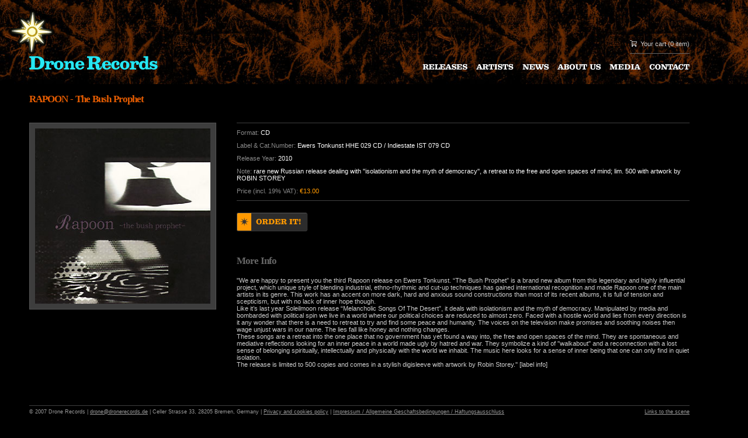

--- FILE ---
content_type: text/html; charset=windows-1252
request_url: https://dronerecords.de/album.view.html?album=12522
body_size: 3158
content:
<!DOCTYPE HTML PUBLIC "-//W3C//DTD HTML 4.01 Transitional//EN">

<html>
<head>
<title>Drone Records</title>

<meta http-equiv="Content-Type" content="text/html; charset=iso-8859-1">
<link rel="stylesheet"  TYPE="text/css" href="/style2.css">


<script>
  (function(i,s,o,g,r,a,m){i['GoogleAnalyticsObject']=r;i[r]=i[r]||function(){
  (i[r].q=i[r].q||[]).push(arguments)},i[r].l=1*new Date();a=s.createElement(o),
  m=s.getElementsByTagName(o)[0];a.async=1;a.src=g;m.parentNode.insertBefore(a,m)
  })(window,document,'script','//www.google-analytics.com/analytics.js','ga');

  ga('create', 'UA-70199002-1', 'auto');
  ga('send', 'pageview');

</script>





<script language="Javascript">
function hilite() {}
function loaded() {}
</script>
<script language="Javascript1.1" src="/roll.js"></script>


</head>

<body id="bg01" onLoad="loaded()">

<!-- header -->
<table width="100%" cellspacing="0" cellpadding="0" border="0" class="header">
<tr>
	<td height="120" valign="bottom">
<div class="logo-star"><img src="/img/logo_star.gif" alt="" width="76" height="76" border="0"></div>	
<a href="index.html"><img src="/img/logo_text.gif" alt="Drone Records" width="220" height="24" border="0"></a></td>
	<td align="right" valign="bottom" width="100%">
<div class="cart"><img src="/img/ico_cart.gif" alt="" width="12" height="11" border="0"> <a href="/cart.html">Your cart</a> (0 item)</div>
<div class="menu"><a href="releases.html" onMouseOver="return hilite(1,1)" onMouseOut="return hilite(1,0)"><img src="/img/m1.gif" alt="" width="77" height="11" border="0" name="pic1"></a><a href="artists.html" onMouseOver="return hilite(2,1)" onMouseOut="return hilite(2,0)"><img src="/img/m2.gif" alt="" width="64" height="11" border="0" name="pic2"></a><a href="news.html" onMouseOver="return hilite(3,1)" onMouseOut="return hilite(3,0)"><img src="/img/m3.gif" alt="" width="45" height="11" border="0" name="pic3"></a><a href="about.html" onMouseOver="return hilite(4,1)" onMouseOut="return hilite(4,0)"><img src="/img/m4.gif" alt="" width="74" height="11" border="0" name="pic4"></a><a href="media.html" onMouseOver="return hilite(5,1)" onMouseOut="return hilite(5,0)"><img src="/img/m5.gif" alt="" width="53" height="11" border="0" name="pic5"></a><a href="contact.html" onMouseOver="return hilite(6,1)" onMouseOut="return hilite(6,0)"><img src="/img/m6.gif" alt="" width="69" height="11" border="0" name="pic6"></a></div>	
	</td>
</tr>
</table>
<!-- eof header -->




<!----------------------------------------------------------------------------->
<!----------------------------------------------------------------------------->
<!----------------------------------------------------------------------------->
<!----------------------------------------------------------------------------->


















 <!-- search_results -->

 <!-- artist.view.html -->


<h1 class="headmargin">RAPOON - The Bush Prophet</h1>


<table width="100%" cellspacing="0" cellpadding="0" border="0">
<tr>
    	<td valign="top" class="c4">
      <div class="frame"><img src="/pictures/albums/12522/RAPOON-bushprophet300.jpg" alt="" width="300" height="300" border="0"></div>	
	</td>
		<td valign="top" class="c5"> <!-- åñëè ñ êàðòèíêàìè - class="c5" ! -->
	
	
<div class="albuminfo">
<div>Format: <strong>CD</strong></div><div>Label &amp; Cat.Number: <strong>Ewers Tonkunst HHE 029 CD / Indiestate IST 079 CD</strong></div><div>Release Year: <strong>2010</strong></div><div>Note: <strong>rare new Russian release dealing with "isolationism and the myth of democracy", a retreat to the free and open spaces of mind; lim. 500 with artwork by ROBIN STOREY
</strong></div><div class="aiprice">Price (incl. 19% VAT): <strong>&euro;13.00</strong></div></div>	

<div class="albumorder"><a href="/add.to.cart.html?album=12522"><img src="/img/btn_order.gif" alt="" width="121" height="32" border="0"></a></div>

<br><br>
<h3>More Info</h3>
<!--
<p>Duis autem vel eum iriure dolor in hendrerit in vulputate velit esse molestie consequat, vel illum dolore eu feugiat nulla facilisis at vero eros et accumsan et iusto odio dignissim qui blandit praesent luptatum zzril delenit augue duis dolore te feugait nulla facilisi. Lorem ipsum dolor sit amet, consectetuer adipiscing elit, sed diam nonummy nibh euismod tincidunt ut laoreet dolore magna aliquam erat volutpat.</p> 
<p>Ut wisi enim ad minim veniam, quis nostrud exerci tation ullamcorper suscipit lobortis nisl ut aliquip ex ea commodo consequat. Duis autem vel eum iriure dolor in hendrerit in vulputate velit esse molestie consequat, vel illum dolore eu feugiat nulla facilisis at vero eros et accumsan et iusto odio dignissim qui blandit praesent luptatum zzril delenit augue duis dolore te feugait nulla facilisi.</p> 
<p>Nam liber tempor cum soluta nobis eleifend option congue nihil imperdiet doming id quod mazim placerat facer possim assum. Lorem ipsum dolor sit amet, consectetuer adipiscing elit, sed diam nonummy nibh euismod tincidunt ut laoreet dolore magna aliquam erat volutpat. Ut wisi enim ad minim veniam, quis nostrud exerci tation ullamcorper suscipit lobortis nisl ut aliquip ex ea commodo consequat.</p> 
<p>Duis autem vel eum iriure dolor in hendrerit in vulputate velit esse molestie consequat, vel illum dolore eu feugiat nulla facilisis.</p>  	
-->
  "We are happy to present you the third Rapoon release on Ewers Tonkunst. “The Bush Prophet” is a brand new album from this legendary and highly influential project, which unique style of blending industrial, ethno-rhythmic and cut-up techniques has gained international recognition and made Rapoon one of the main artists in its genre. This work has an accent on more dark, hard and anxious sound constructions than most of its recent albums, it is full of tension and scepticism, but with no lack of inner hope though.<br>Like it’s last year Soleilmoon release “Melancholic Songs Of The Desert”, it deals with isolationism and the myth of democracy. Manipulated by media and bombarded with political spin we live in a world where our political choices are reduced to almost zero. Faced with a hostile world and lies from every direction is it any wonder that there is a need to retreat to try and find some peace and humanity. The voices on the television make promises and soothing noises then wage unjust wars in our name. The lies fall like honey and nothing changes.<br>These songs are a retreat into the one place that no government has yet found a way into, the free and open spaces of the mind. They are spontaneous and mediative reflections looking for an inner peace in a world made ugly by hatred and war. They symbolize a kind of "walkabout" and a reconnection with a lost sense of belonging spiritually, intellectually and physically with the world we inhabit. The music here looks for a sense of inner being that one can only find in quiet isolation.<br>The release is limited to 500 copies and comes in a stylish digisleeve with artwork by Robin Storey." [label info]<br><br><br>




</td></tr>
</table>

  <!-- if the album is present -->

 <!-- album.view.html -->











 <!-- /releases.html -->
















<!-- ôóòåð -->
<table width="100%" cellspacing="0" cellpadding="0" border="0" class="footer">
<tr>
	<td>&copy; 2007 Drone Records | <a href="/contact.html">


<script type="text/JavaScript">  
// <![CDATA[ 
function mail_out(){c=Array('e','d','.','s','d','r','o','c','e','r','e','n','o','r','d','@','e','n','o','r','d'); with(document)for(i=c.length-1;i>=0;i--)write(c[i]);}; mail_out(); // ]]> </script></a>

 | Celler Strasse 33, 28205 Bremen, Germany | <a href="/policy.html">Privacy and cookies policy</a> | <a href="/agb.html">Impressum / Allgemeine Geschaftsbedingungen / Haftungsausschluss</a></td>
	<td align="right"><a href="/links.html">Links to the scene</a></td>
</tr>
</table>
<!-- eof ôóòåð -->


</body>
</html>